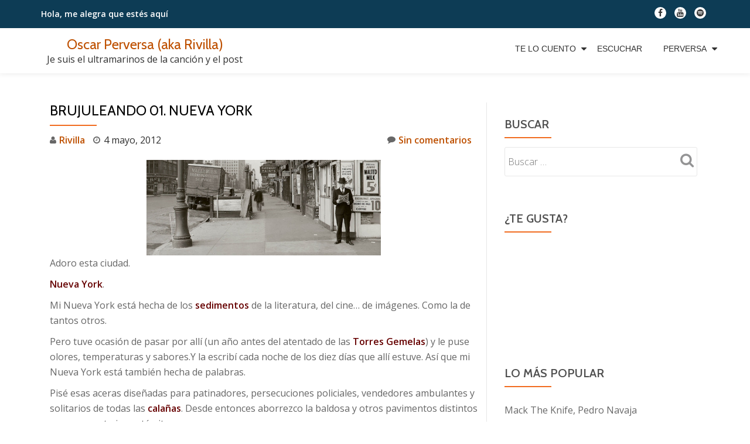

--- FILE ---
content_type: text/html; charset=UTF-8
request_url: http://oscarperversa.com/brujuleando-01-nueva-york/
body_size: 12761
content:
<!DOCTYPE html>
<html lang="es" class="no-js">
<head>
	<meta charset="UTF-8">
	<meta name="viewport" content="width=device-width, initial-scale=1">
	<link rel="profile" href="http://gmpg.org/xfn/11">
	<link rel="pingback" href="http://oscarperversa.com/xmlrpc.php">
	<meta name='robots' content='index, follow, max-image-preview:large, max-snippet:-1, max-video-preview:-1' />

	<!-- This site is optimized with the Yoast SEO plugin v21.9.1 - https://yoast.com/wordpress/plugins/seo/ -->
	<title>Brujuleando 01. Nueva York - Oscar Perversa (aka Rivilla)</title>
	<link rel="canonical" href="https://oscarperversa.com/brujuleando-01-nueva-york/" />
	<meta property="og:locale" content="es_ES" />
	<meta property="og:type" content="article" />
	<meta property="og:title" content="Brujuleando 01. Nueva York - Oscar Perversa (aka Rivilla)" />
	<meta property="og:description" content="Adoro esta ciudad. Nueva York. Mi Nueva York está hecha de los sedimentos de la literatura, del cine&#8230; de imágenes. Como la de tantos otros. Pero tuve ocasión de pasar por allí (un año antes del atentado de las Torres Gemelas) y le puse olores, temperaturas y sabores.Y la escribí cada noche de los diezLeer más sobre Brujuleando 01. Nueva York[...]" />
	<meta property="og:url" content="https://oscarperversa.com/brujuleando-01-nueva-york/" />
	<meta property="og:site_name" content="Oscar Perversa (aka Rivilla)" />
	<meta property="article:published_time" content="2012-05-04T18:31:00+00:00" />
	<meta property="article:modified_time" content="2012-10-25T16:38:16+00:00" />
	<meta property="og:image" content="https://oscarperversa.com/wp-content/uploads/2012/10/Captura+de+pantalla+2012-05-04+a+las+19.45.03.png" />
	<meta property="og:image:width" content="400" />
	<meta property="og:image:height" content="163" />
	<meta property="og:image:type" content="image/png" />
	<meta name="author" content="Rivilla" />
	<meta name="twitter:card" content="summary_large_image" />
	<meta name="twitter:label1" content="Escrito por" />
	<meta name="twitter:data1" content="Rivilla" />
	<meta name="twitter:label2" content="Tiempo de lectura" />
	<meta name="twitter:data2" content="1 minuto" />
	<script type="application/ld+json" class="yoast-schema-graph">{"@context":"https://schema.org","@graph":[{"@type":"WebPage","@id":"https://oscarperversa.com/brujuleando-01-nueva-york/","url":"https://oscarperversa.com/brujuleando-01-nueva-york/","name":"Brujuleando 01. Nueva York - Oscar Perversa (aka Rivilla)","isPartOf":{"@id":"http://oscarperversa.com/#website"},"primaryImageOfPage":{"@id":"https://oscarperversa.com/brujuleando-01-nueva-york/#primaryimage"},"image":{"@id":"https://oscarperversa.com/brujuleando-01-nueva-york/#primaryimage"},"thumbnailUrl":"http://oscarperversa.com/wp-content/uploads/2012/10/Captura+de+pantalla+2012-05-04+a+las+19.45.03.png","datePublished":"2012-05-04T18:31:00+00:00","dateModified":"2012-10-25T16:38:16+00:00","author":{"@id":"http://oscarperversa.com/#/schema/person/8afae342dfe57187fd9775e60f9a4d05"},"breadcrumb":{"@id":"https://oscarperversa.com/brujuleando-01-nueva-york/#breadcrumb"},"inLanguage":"es","potentialAction":[{"@type":"ReadAction","target":["https://oscarperversa.com/brujuleando-01-nueva-york/"]}]},{"@type":"ImageObject","inLanguage":"es","@id":"https://oscarperversa.com/brujuleando-01-nueva-york/#primaryimage","url":"http://oscarperversa.com/wp-content/uploads/2012/10/Captura+de+pantalla+2012-05-04+a+las+19.45.03.png","contentUrl":"http://oscarperversa.com/wp-content/uploads/2012/10/Captura+de+pantalla+2012-05-04+a+las+19.45.03.png","width":"400","height":"163"},{"@type":"BreadcrumbList","@id":"https://oscarperversa.com/brujuleando-01-nueva-york/#breadcrumb","itemListElement":[{"@type":"ListItem","position":1,"name":"Portada","item":"http://oscarperversa.com/"},{"@type":"ListItem","position":2,"name":"Te Lo Cuento","item":"http://oscarperversa.com/telo-cuento/"},{"@type":"ListItem","position":3,"name":"Brujuleando 01. Nueva York"}]},{"@type":"WebSite","@id":"http://oscarperversa.com/#website","url":"http://oscarperversa.com/","name":"Oscar Perversa (aka Rivilla)","description":"Je suis el ultramarinos de la canción y el post","potentialAction":[{"@type":"SearchAction","target":{"@type":"EntryPoint","urlTemplate":"http://oscarperversa.com/?s={search_term_string}"},"query-input":"required name=search_term_string"}],"inLanguage":"es"},{"@type":"Person","@id":"http://oscarperversa.com/#/schema/person/8afae342dfe57187fd9775e60f9a4d05","name":"Rivilla","sameAs":["http://oscarperversa.com"],"url":"http://oscarperversa.com/author/oscar-perversa/"}]}</script>
	<!-- / Yoast SEO plugin. -->


<link rel='dns-prefetch' href='//fonts.googleapis.com' />
<link rel="alternate" type="application/rss+xml" title="Oscar Perversa (aka Rivilla) &raquo; Feed" href="http://oscarperversa.com/feed/" />
<link rel="alternate" type="application/rss+xml" title="Oscar Perversa (aka Rivilla) &raquo; Feed de los comentarios" href="http://oscarperversa.com/comments/feed/" />
<link rel="alternate" type="application/rss+xml" title="Oscar Perversa (aka Rivilla) &raquo; Comentario Brujuleando 01. Nueva York del feed" href="http://oscarperversa.com/brujuleando-01-nueva-york/feed/" />
		<!-- This site uses the Google Analytics by MonsterInsights plugin v9.9.0 - Using Analytics tracking - https://www.monsterinsights.com/ -->
		<!-- Nota: MonsterInsights no está actualmente configurado en este sitio. El dueño del sitio necesita identificarse usando su cuenta de Google Analytics en el panel de ajustes de MonsterInsights. -->
					<!-- No tracking code set -->
				<!-- / Google Analytics by MonsterInsights -->
		<script type="text/javascript">
/* <![CDATA[ */
window._wpemojiSettings = {"baseUrl":"https:\/\/s.w.org\/images\/core\/emoji\/15.0.3\/72x72\/","ext":".png","svgUrl":"https:\/\/s.w.org\/images\/core\/emoji\/15.0.3\/svg\/","svgExt":".svg","source":{"concatemoji":"http:\/\/oscarperversa.com\/wp-includes\/js\/wp-emoji-release.min.js?ver=6.6.4"}};
/*! This file is auto-generated */
!function(i,n){var o,s,e;function c(e){try{var t={supportTests:e,timestamp:(new Date).valueOf()};sessionStorage.setItem(o,JSON.stringify(t))}catch(e){}}function p(e,t,n){e.clearRect(0,0,e.canvas.width,e.canvas.height),e.fillText(t,0,0);var t=new Uint32Array(e.getImageData(0,0,e.canvas.width,e.canvas.height).data),r=(e.clearRect(0,0,e.canvas.width,e.canvas.height),e.fillText(n,0,0),new Uint32Array(e.getImageData(0,0,e.canvas.width,e.canvas.height).data));return t.every(function(e,t){return e===r[t]})}function u(e,t,n){switch(t){case"flag":return n(e,"\ud83c\udff3\ufe0f\u200d\u26a7\ufe0f","\ud83c\udff3\ufe0f\u200b\u26a7\ufe0f")?!1:!n(e,"\ud83c\uddfa\ud83c\uddf3","\ud83c\uddfa\u200b\ud83c\uddf3")&&!n(e,"\ud83c\udff4\udb40\udc67\udb40\udc62\udb40\udc65\udb40\udc6e\udb40\udc67\udb40\udc7f","\ud83c\udff4\u200b\udb40\udc67\u200b\udb40\udc62\u200b\udb40\udc65\u200b\udb40\udc6e\u200b\udb40\udc67\u200b\udb40\udc7f");case"emoji":return!n(e,"\ud83d\udc26\u200d\u2b1b","\ud83d\udc26\u200b\u2b1b")}return!1}function f(e,t,n){var r="undefined"!=typeof WorkerGlobalScope&&self instanceof WorkerGlobalScope?new OffscreenCanvas(300,150):i.createElement("canvas"),a=r.getContext("2d",{willReadFrequently:!0}),o=(a.textBaseline="top",a.font="600 32px Arial",{});return e.forEach(function(e){o[e]=t(a,e,n)}),o}function t(e){var t=i.createElement("script");t.src=e,t.defer=!0,i.head.appendChild(t)}"undefined"!=typeof Promise&&(o="wpEmojiSettingsSupports",s=["flag","emoji"],n.supports={everything:!0,everythingExceptFlag:!0},e=new Promise(function(e){i.addEventListener("DOMContentLoaded",e,{once:!0})}),new Promise(function(t){var n=function(){try{var e=JSON.parse(sessionStorage.getItem(o));if("object"==typeof e&&"number"==typeof e.timestamp&&(new Date).valueOf()<e.timestamp+604800&&"object"==typeof e.supportTests)return e.supportTests}catch(e){}return null}();if(!n){if("undefined"!=typeof Worker&&"undefined"!=typeof OffscreenCanvas&&"undefined"!=typeof URL&&URL.createObjectURL&&"undefined"!=typeof Blob)try{var e="postMessage("+f.toString()+"("+[JSON.stringify(s),u.toString(),p.toString()].join(",")+"));",r=new Blob([e],{type:"text/javascript"}),a=new Worker(URL.createObjectURL(r),{name:"wpTestEmojiSupports"});return void(a.onmessage=function(e){c(n=e.data),a.terminate(),t(n)})}catch(e){}c(n=f(s,u,p))}t(n)}).then(function(e){for(var t in e)n.supports[t]=e[t],n.supports.everything=n.supports.everything&&n.supports[t],"flag"!==t&&(n.supports.everythingExceptFlag=n.supports.everythingExceptFlag&&n.supports[t]);n.supports.everythingExceptFlag=n.supports.everythingExceptFlag&&!n.supports.flag,n.DOMReady=!1,n.readyCallback=function(){n.DOMReady=!0}}).then(function(){return e}).then(function(){var e;n.supports.everything||(n.readyCallback(),(e=n.source||{}).concatemoji?t(e.concatemoji):e.wpemoji&&e.twemoji&&(t(e.twemoji),t(e.wpemoji)))}))}((window,document),window._wpemojiSettings);
/* ]]> */
</script>
<link rel='stylesheet' id='simplyInstagram-css' href='http://oscarperversa.com/wp-content/plugins/simply-instagram/css/simply-instagram.css?ver=3' type='text/css' media='all' />
<link rel='stylesheet' id='prettyPhoto-css' href='http://oscarperversa.com/wp-content/plugins/simply-instagram/css/simply-instagram-prettyPhoto.css?ver=3.1.6' type='text/css' media='all' />
<link rel='stylesheet' id='tooltipster-css' href='http://oscarperversa.com/wp-content/plugins/simply-instagram/css/tooltipster.css?ver=3.0.0' type='text/css' media='all' />
<style id='wp-emoji-styles-inline-css' type='text/css'>

	img.wp-smiley, img.emoji {
		display: inline !important;
		border: none !important;
		box-shadow: none !important;
		height: 1em !important;
		width: 1em !important;
		margin: 0 0.07em !important;
		vertical-align: -0.1em !important;
		background: none !important;
		padding: 0 !important;
	}
</style>
<link rel='stylesheet' id='wp-block-library-css' href='http://oscarperversa.com/wp-includes/css/dist/block-library/style.min.css?ver=6.6.4' type='text/css' media='all' />
<style id='classic-theme-styles-inline-css' type='text/css'>
/*! This file is auto-generated */
.wp-block-button__link{color:#fff;background-color:#32373c;border-radius:9999px;box-shadow:none;text-decoration:none;padding:calc(.667em + 2px) calc(1.333em + 2px);font-size:1.125em}.wp-block-file__button{background:#32373c;color:#fff;text-decoration:none}
</style>
<style id='global-styles-inline-css' type='text/css'>
:root{--wp--preset--aspect-ratio--square: 1;--wp--preset--aspect-ratio--4-3: 4/3;--wp--preset--aspect-ratio--3-4: 3/4;--wp--preset--aspect-ratio--3-2: 3/2;--wp--preset--aspect-ratio--2-3: 2/3;--wp--preset--aspect-ratio--16-9: 16/9;--wp--preset--aspect-ratio--9-16: 9/16;--wp--preset--color--black: #000000;--wp--preset--color--cyan-bluish-gray: #abb8c3;--wp--preset--color--white: #ffffff;--wp--preset--color--pale-pink: #f78da7;--wp--preset--color--vivid-red: #cf2e2e;--wp--preset--color--luminous-vivid-orange: #ff6900;--wp--preset--color--luminous-vivid-amber: #fcb900;--wp--preset--color--light-green-cyan: #7bdcb5;--wp--preset--color--vivid-green-cyan: #00d084;--wp--preset--color--pale-cyan-blue: #8ed1fc;--wp--preset--color--vivid-cyan-blue: #0693e3;--wp--preset--color--vivid-purple: #9b51e0;--wp--preset--gradient--vivid-cyan-blue-to-vivid-purple: linear-gradient(135deg,rgba(6,147,227,1) 0%,rgb(155,81,224) 100%);--wp--preset--gradient--light-green-cyan-to-vivid-green-cyan: linear-gradient(135deg,rgb(122,220,180) 0%,rgb(0,208,130) 100%);--wp--preset--gradient--luminous-vivid-amber-to-luminous-vivid-orange: linear-gradient(135deg,rgba(252,185,0,1) 0%,rgba(255,105,0,1) 100%);--wp--preset--gradient--luminous-vivid-orange-to-vivid-red: linear-gradient(135deg,rgba(255,105,0,1) 0%,rgb(207,46,46) 100%);--wp--preset--gradient--very-light-gray-to-cyan-bluish-gray: linear-gradient(135deg,rgb(238,238,238) 0%,rgb(169,184,195) 100%);--wp--preset--gradient--cool-to-warm-spectrum: linear-gradient(135deg,rgb(74,234,220) 0%,rgb(151,120,209) 20%,rgb(207,42,186) 40%,rgb(238,44,130) 60%,rgb(251,105,98) 80%,rgb(254,248,76) 100%);--wp--preset--gradient--blush-light-purple: linear-gradient(135deg,rgb(255,206,236) 0%,rgb(152,150,240) 100%);--wp--preset--gradient--blush-bordeaux: linear-gradient(135deg,rgb(254,205,165) 0%,rgb(254,45,45) 50%,rgb(107,0,62) 100%);--wp--preset--gradient--luminous-dusk: linear-gradient(135deg,rgb(255,203,112) 0%,rgb(199,81,192) 50%,rgb(65,88,208) 100%);--wp--preset--gradient--pale-ocean: linear-gradient(135deg,rgb(255,245,203) 0%,rgb(182,227,212) 50%,rgb(51,167,181) 100%);--wp--preset--gradient--electric-grass: linear-gradient(135deg,rgb(202,248,128) 0%,rgb(113,206,126) 100%);--wp--preset--gradient--midnight: linear-gradient(135deg,rgb(2,3,129) 0%,rgb(40,116,252) 100%);--wp--preset--font-size--small: 13px;--wp--preset--font-size--medium: 20px;--wp--preset--font-size--large: 36px;--wp--preset--font-size--x-large: 42px;--wp--preset--spacing--20: 0.44rem;--wp--preset--spacing--30: 0.67rem;--wp--preset--spacing--40: 1rem;--wp--preset--spacing--50: 1.5rem;--wp--preset--spacing--60: 2.25rem;--wp--preset--spacing--70: 3.38rem;--wp--preset--spacing--80: 5.06rem;--wp--preset--shadow--natural: 6px 6px 9px rgba(0, 0, 0, 0.2);--wp--preset--shadow--deep: 12px 12px 50px rgba(0, 0, 0, 0.4);--wp--preset--shadow--sharp: 6px 6px 0px rgba(0, 0, 0, 0.2);--wp--preset--shadow--outlined: 6px 6px 0px -3px rgba(255, 255, 255, 1), 6px 6px rgba(0, 0, 0, 1);--wp--preset--shadow--crisp: 6px 6px 0px rgba(0, 0, 0, 1);}:where(.is-layout-flex){gap: 0.5em;}:where(.is-layout-grid){gap: 0.5em;}body .is-layout-flex{display: flex;}.is-layout-flex{flex-wrap: wrap;align-items: center;}.is-layout-flex > :is(*, div){margin: 0;}body .is-layout-grid{display: grid;}.is-layout-grid > :is(*, div){margin: 0;}:where(.wp-block-columns.is-layout-flex){gap: 2em;}:where(.wp-block-columns.is-layout-grid){gap: 2em;}:where(.wp-block-post-template.is-layout-flex){gap: 1.25em;}:where(.wp-block-post-template.is-layout-grid){gap: 1.25em;}.has-black-color{color: var(--wp--preset--color--black) !important;}.has-cyan-bluish-gray-color{color: var(--wp--preset--color--cyan-bluish-gray) !important;}.has-white-color{color: var(--wp--preset--color--white) !important;}.has-pale-pink-color{color: var(--wp--preset--color--pale-pink) !important;}.has-vivid-red-color{color: var(--wp--preset--color--vivid-red) !important;}.has-luminous-vivid-orange-color{color: var(--wp--preset--color--luminous-vivid-orange) !important;}.has-luminous-vivid-amber-color{color: var(--wp--preset--color--luminous-vivid-amber) !important;}.has-light-green-cyan-color{color: var(--wp--preset--color--light-green-cyan) !important;}.has-vivid-green-cyan-color{color: var(--wp--preset--color--vivid-green-cyan) !important;}.has-pale-cyan-blue-color{color: var(--wp--preset--color--pale-cyan-blue) !important;}.has-vivid-cyan-blue-color{color: var(--wp--preset--color--vivid-cyan-blue) !important;}.has-vivid-purple-color{color: var(--wp--preset--color--vivid-purple) !important;}.has-black-background-color{background-color: var(--wp--preset--color--black) !important;}.has-cyan-bluish-gray-background-color{background-color: var(--wp--preset--color--cyan-bluish-gray) !important;}.has-white-background-color{background-color: var(--wp--preset--color--white) !important;}.has-pale-pink-background-color{background-color: var(--wp--preset--color--pale-pink) !important;}.has-vivid-red-background-color{background-color: var(--wp--preset--color--vivid-red) !important;}.has-luminous-vivid-orange-background-color{background-color: var(--wp--preset--color--luminous-vivid-orange) !important;}.has-luminous-vivid-amber-background-color{background-color: var(--wp--preset--color--luminous-vivid-amber) !important;}.has-light-green-cyan-background-color{background-color: var(--wp--preset--color--light-green-cyan) !important;}.has-vivid-green-cyan-background-color{background-color: var(--wp--preset--color--vivid-green-cyan) !important;}.has-pale-cyan-blue-background-color{background-color: var(--wp--preset--color--pale-cyan-blue) !important;}.has-vivid-cyan-blue-background-color{background-color: var(--wp--preset--color--vivid-cyan-blue) !important;}.has-vivid-purple-background-color{background-color: var(--wp--preset--color--vivid-purple) !important;}.has-black-border-color{border-color: var(--wp--preset--color--black) !important;}.has-cyan-bluish-gray-border-color{border-color: var(--wp--preset--color--cyan-bluish-gray) !important;}.has-white-border-color{border-color: var(--wp--preset--color--white) !important;}.has-pale-pink-border-color{border-color: var(--wp--preset--color--pale-pink) !important;}.has-vivid-red-border-color{border-color: var(--wp--preset--color--vivid-red) !important;}.has-luminous-vivid-orange-border-color{border-color: var(--wp--preset--color--luminous-vivid-orange) !important;}.has-luminous-vivid-amber-border-color{border-color: var(--wp--preset--color--luminous-vivid-amber) !important;}.has-light-green-cyan-border-color{border-color: var(--wp--preset--color--light-green-cyan) !important;}.has-vivid-green-cyan-border-color{border-color: var(--wp--preset--color--vivid-green-cyan) !important;}.has-pale-cyan-blue-border-color{border-color: var(--wp--preset--color--pale-cyan-blue) !important;}.has-vivid-cyan-blue-border-color{border-color: var(--wp--preset--color--vivid-cyan-blue) !important;}.has-vivid-purple-border-color{border-color: var(--wp--preset--color--vivid-purple) !important;}.has-vivid-cyan-blue-to-vivid-purple-gradient-background{background: var(--wp--preset--gradient--vivid-cyan-blue-to-vivid-purple) !important;}.has-light-green-cyan-to-vivid-green-cyan-gradient-background{background: var(--wp--preset--gradient--light-green-cyan-to-vivid-green-cyan) !important;}.has-luminous-vivid-amber-to-luminous-vivid-orange-gradient-background{background: var(--wp--preset--gradient--luminous-vivid-amber-to-luminous-vivid-orange) !important;}.has-luminous-vivid-orange-to-vivid-red-gradient-background{background: var(--wp--preset--gradient--luminous-vivid-orange-to-vivid-red) !important;}.has-very-light-gray-to-cyan-bluish-gray-gradient-background{background: var(--wp--preset--gradient--very-light-gray-to-cyan-bluish-gray) !important;}.has-cool-to-warm-spectrum-gradient-background{background: var(--wp--preset--gradient--cool-to-warm-spectrum) !important;}.has-blush-light-purple-gradient-background{background: var(--wp--preset--gradient--blush-light-purple) !important;}.has-blush-bordeaux-gradient-background{background: var(--wp--preset--gradient--blush-bordeaux) !important;}.has-luminous-dusk-gradient-background{background: var(--wp--preset--gradient--luminous-dusk) !important;}.has-pale-ocean-gradient-background{background: var(--wp--preset--gradient--pale-ocean) !important;}.has-electric-grass-gradient-background{background: var(--wp--preset--gradient--electric-grass) !important;}.has-midnight-gradient-background{background: var(--wp--preset--gradient--midnight) !important;}.has-small-font-size{font-size: var(--wp--preset--font-size--small) !important;}.has-medium-font-size{font-size: var(--wp--preset--font-size--medium) !important;}.has-large-font-size{font-size: var(--wp--preset--font-size--large) !important;}.has-x-large-font-size{font-size: var(--wp--preset--font-size--x-large) !important;}
:where(.wp-block-post-template.is-layout-flex){gap: 1.25em;}:where(.wp-block-post-template.is-layout-grid){gap: 1.25em;}
:where(.wp-block-columns.is-layout-flex){gap: 2em;}:where(.wp-block-columns.is-layout-grid){gap: 2em;}
:root :where(.wp-block-pullquote){font-size: 1.5em;line-height: 1.6;}
</style>
<link rel='stylesheet' id='rpt_front_style-css' href='http://oscarperversa.com/wp-content/plugins/related-posts-thumbnails/assets/css/front.css?ver=1.9.0' type='text/css' media='all' />
<link rel='stylesheet' id='llorix-one-lite-font-css' href='//fonts.googleapis.com/css?family=Cabin%3A400%2C600%7COpen+Sans%3A400%2C300%2C600&#038;ver=6.6.4' type='text/css' media='all' />
<link rel='stylesheet' id='llorix-one-lite-fontawesome-css' href='http://oscarperversa.com/wp-content/themes/llorix-one-lite/css/font-awesome.min.css?ver=4.4.0' type='text/css' media='all' />
<link rel='stylesheet' id='llorix-one-lite-bootstrap-style-css' href='http://oscarperversa.com/wp-content/themes/llorix-one-lite/css/bootstrap.min.css?ver=3.3.1' type='text/css' media='all' />
<link rel='stylesheet' id='llorix-one-lite-style-css' href='http://oscarperversa.com/wp-content/themes/llorix-one-lite/style.css?ver=1.0.0' type='text/css' media='all' />
<style id='llorix-one-lite-style-inline-css' type='text/css'>
.overlay-layer-wrap{ background:rgba(13,60,85,0.5);}.archive-top .section-overlay-layer{ background:rgba(13,60,85,0.01);}
</style>
<script type="text/javascript" src="http://oscarperversa.com/wp-includes/js/jquery/jquery.min.js?ver=3.7.1" id="jquery-core-js"></script>
<script type="text/javascript" src="http://oscarperversa.com/wp-includes/js/jquery/jquery-migrate.min.js?ver=3.4.1" id="jquery-migrate-js"></script>
<script type="text/javascript" src="http://oscarperversa.com/wp-content/plugins/simply-instagram/js/jquery.tooltipster.min.js?ver=3.0.0" id="jquery.tools.min-3.3.0.js-js"></script>
<script type="text/javascript" src="http://oscarperversa.com/wp-content/plugins/simply-instagram/js/simply-instagram-jquery.prettyPhoto.js?ver=3.1.6" id="jquery.prettyPhoto-js"></script>
<script type="text/javascript" src="http://oscarperversa.com/wp-includes/js/jquery/ui/core.min.js?ver=1.13.3" id="jquery-ui-core-js"></script>
<script type="text/javascript" src="http://oscarperversa.com/wp-includes/js/jquery/ui/mouse.min.js?ver=1.13.3" id="jquery-ui-mouse-js"></script>
<script type="text/javascript" src="http://oscarperversa.com/wp-includes/js/jquery/ui/resizable.min.js?ver=1.13.3" id="jquery-ui-resizable-js"></script>
<script type="text/javascript" src="http://oscarperversa.com/wp-includes/js/jquery/ui/draggable.min.js?ver=1.13.3" id="jquery-ui-draggable-js"></script>
<script type="text/javascript" src="http://oscarperversa.com/wp-includes/js/jquery/ui/controlgroup.min.js?ver=1.13.3" id="jquery-ui-controlgroup-js"></script>
<script type="text/javascript" src="http://oscarperversa.com/wp-includes/js/jquery/ui/checkboxradio.min.js?ver=1.13.3" id="jquery-ui-checkboxradio-js"></script>
<script type="text/javascript" src="http://oscarperversa.com/wp-includes/js/jquery/ui/button.min.js?ver=1.13.3" id="jquery-ui-button-js"></script>
<script type="text/javascript" src="http://oscarperversa.com/wp-includes/js/jquery/ui/dialog.min.js?ver=1.13.3" id="jquery-ui-dialog-js"></script>
<script type="text/javascript" id="social_connect-js-extra">
/* <![CDATA[ */
var social_connect_data = {"wordpress_enabled":"1"};
/* ]]> */
</script>
<script type="text/javascript" src="http://oscarperversa.com/wp-content/plugins/social-connect/media/js/connect.js?ver=6.6.4" id="social_connect-js"></script>
<link rel="https://api.w.org/" href="http://oscarperversa.com/wp-json/" /><link rel="alternate" title="JSON" type="application/json" href="http://oscarperversa.com/wp-json/wp/v2/posts/96" /><link rel="EditURI" type="application/rsd+xml" title="RSD" href="http://oscarperversa.com/xmlrpc.php?rsd" />
<meta name="generator" content="WordPress 6.6.4" />
<link rel='shortlink' href='http://oscarperversa.com/?p=96' />
<link rel="alternate" title="oEmbed (JSON)" type="application/json+oembed" href="http://oscarperversa.com/wp-json/oembed/1.0/embed?url=http%3A%2F%2Foscarperversa.com%2Fbrujuleando-01-nueva-york%2F" />
<link rel="alternate" title="oEmbed (XML)" type="text/xml+oembed" href="http://oscarperversa.com/wp-json/oembed/1.0/embed?url=http%3A%2F%2Foscarperversa.com%2Fbrujuleando-01-nueva-york%2F&#038;format=xml" />
<link rel='stylesheet' id='social_connect-css' href='http://oscarperversa.com/wp-content/plugins/social-connect/media/css/style.css?ver=6.6.4' type='text/css' media='all' />
<link rel='stylesheet' id='dashicons-css' href='http://oscarperversa.com/wp-includes/css/dashicons.min.css?ver=6.6.4' type='text/css' media='all' />
<link rel='stylesheet' id='wp-jquery-ui-dialog-css' href='http://oscarperversa.com/wp-includes/css/jquery-ui-dialog.min.css?ver=6.6.4' type='text/css' media='all' />
			<style>
			#related_posts_thumbnails li{
				border-right: 1px solid #DDDDDD;
				background-color: #FFFFFF			}
			#related_posts_thumbnails li:hover{
				background-color: #EEEEEF;
			}
			.relpost_content{
				font-size:	12px;
				color: 		#333333;
			}
			.relpost-block-single{
				background-color: #FFFFFF;
				border-right: 1px solid  #DDDDDD;
				border-left: 1px solid  #DDDDDD;
				margin-right: -1px;
			}
			.relpost-block-single:hover{
				background-color: #EEEEEF;
			}
		</style>

			<meta http-equiv="X-UA-Compatible" content="IE=8" />
		
		<!-- BEGIN SimplyInstagram IE -->
		<!-- [if IE 9]>
		<style type="text/css">		
		.comment-profile{margin:2px;width:45px;float:left}
		.comment-profile img{vertical-align:top}
		.comment-holder{top:0;width:200px;float:left!important}
		.comments-holder{width:210px;float:left}
		</style>
		<![endif]-->
		<!-- END SimplyInstagram IE -->
		
		<!--[if lt IE 9]>
<script src="http://oscarperversa.com/wp-content/themes/llorix-one-lite/js/html5shiv.min.js"></script>
<![endif]-->
<link rel="icon" href="http://oscarperversa.com/wp-content/uploads/2015/10/cropped-P1030399-32x32.jpg" sizes="32x32" />
<link rel="icon" href="http://oscarperversa.com/wp-content/uploads/2015/10/cropped-P1030399-192x192.jpg" sizes="192x192" />
<link rel="apple-touch-icon" href="http://oscarperversa.com/wp-content/uploads/2015/10/cropped-P1030399-180x180.jpg" />
<meta name="msapplication-TileImage" content="http://oscarperversa.com/wp-content/uploads/2015/10/cropped-P1030399-270x270.jpg" />
<style id="wpforms-css-vars-root">
				:root {
					--wpforms-field-border-radius: 3px;
--wpforms-field-background-color: #ffffff;
--wpforms-field-border-color: rgba( 0, 0, 0, 0.25 );
--wpforms-field-text-color: rgba( 0, 0, 0, 0.7 );
--wpforms-label-color: rgba( 0, 0, 0, 0.85 );
--wpforms-label-sublabel-color: rgba( 0, 0, 0, 0.55 );
--wpforms-label-error-color: #d63637;
--wpforms-button-border-radius: 3px;
--wpforms-button-background-color: #066aab;
--wpforms-button-text-color: #ffffff;
--wpforms-field-size-input-height: 43px;
--wpforms-field-size-input-spacing: 15px;
--wpforms-field-size-font-size: 16px;
--wpforms-field-size-line-height: 19px;
--wpforms-field-size-padding-h: 14px;
--wpforms-field-size-checkbox-size: 16px;
--wpforms-field-size-sublabel-spacing: 5px;
--wpforms-field-size-icon-size: 1;
--wpforms-label-size-font-size: 16px;
--wpforms-label-size-line-height: 19px;
--wpforms-label-size-sublabel-font-size: 14px;
--wpforms-label-size-sublabel-line-height: 17px;
--wpforms-button-size-font-size: 17px;
--wpforms-button-size-height: 41px;
--wpforms-button-size-padding-h: 15px;
--wpforms-button-size-margin-top: 10px;

				}
			</style></head>

<body itemscope itemtype="http://schema.org/WebPage" class="post-template-default single single-post postid-96 single-format-standard group-blog" dir="ltr"><a class="skip-link screen-reader-text" href="#content">Saltar contenido</a>
<!-- =========================
	PRE LOADER
============================== -->


<!-- =========================
	SECTION: HOME / HEADER
============================== -->
<!--header-->

<header itemscope itemtype="http://schema.org/WPHeader" id="masthead" role="banner" data-stellar-background-ratio="0.5" class="header header-style-one site-header">

	<!-- COLOR OVER IMAGE -->
		<div class="overlay-layer-nav 
	sticky-navigation-open">

		<!-- STICKY NAVIGATION -->
		<div class="navbar navbar-inverse bs-docs-nav navbar-fixed-top sticky-navigation appear-on-scroll">
							<div class="very-top-header" id="very-top-header">
					<div class="container">
						<div class="very-top-left">Hola, me alegra<span> que estés aquí</span></div>						<div class="very-top-right">
									<ul class="social-icons">
								<li>
						<a href="https://www.facebook.com/RivillaO/">
							<span class="screen-reader-text">fa-facebook</span>
							<i class="fa fa-facebook transparent-text-dark" aria-hidden="true"></i>						</a>
					</li>
										<li>
						<a href="https://www.youtube.com/playlist?list=PLD4CE8B1653E90EBA">
							<span class="screen-reader-text">fa-youtube</span>
							<i class="fa fa-youtube transparent-text-dark" aria-hidden="true"></i>						</a>
					</li>
										<li>
						<a href="https://open.spotify.com/artist/0TFkrxBSvf4Ug1v9wPpcAo">
							<span class="screen-reader-text">fa-spotify</span>
							<i class="fa fa-spotify transparent-text-dark" aria-hidden="true"></i>						</a>
					</li>
							</ul>
								</div>
					</div>
				</div>
				
			<!-- CONTAINER -->
			<div class="container">

				<div class="navbar-header">

					<!-- LOGO -->

					<button title='Mostrar/Ocultar menú' aria-controls='menu-main-menu' aria-expanded='false' type="button" class="navbar-toggle menu-toggle" id="menu-toggle" data-toggle="collapse" data-target="#menu-primary">
						<span class="screen-reader-text">Cambiar navegación</span>
						<span class="icon-bar"></span>
						<span class="icon-bar"></span>
						<span class="icon-bar"></span>
					</button>

					<div class="header-logo-wrap text-header"><h1 itemprop="headline" id="site-title" class="site-title"><a href="http://oscarperversa.com/" title="Oscar Perversa (aka Rivilla)" rel="home">Oscar Perversa (aka Rivilla)</a></h1><p itemprop="description" id="site-description" class="site-description">Je suis el ultramarinos de la canción y el post</p></div>
				</div>

				<!-- MENU -->
				<div itemscope itemtype="http://schema.org/SiteNavigationElement" aria-label="Menú Primario" id="menu-primary" class="navbar-collapse collapse">
					<!-- LOGO ON STICKY NAV BAR -->
					<div id="site-header-menu" class="site-header-menu">
						<nav id="site-navigation" class="main-navigation" role="navigation">
							<div class="menu-personal-container"><ul id="menu-personal" class="primary-menu small-text"><li id="menu-item-1820" class="menu-item menu-item-type-post_type menu-item-object-page current_page_parent menu-item-has-children menu-item-1820"><a href="http://oscarperversa.com/telo-cuento/">Te Lo Cuento</a>
<ul class="sub-menu">
	<li id="menu-item-5784" class="menu-item menu-item-type-post_type menu-item-object-page menu-item-5784"><a href="http://oscarperversa.com/videos/">Vídeos</a></li>
	<li id="menu-item-5038" class="menu-item menu-item-type-taxonomy menu-item-object-category current-post-ancestor current-menu-parent current-post-parent menu-item-has-children menu-item-5038"><a href="http://oscarperversa.com/category/ironias/">Ironías, el blog</a>
	<ul class="sub-menu">
		<li id="menu-item-6930" class="menu-item menu-item-type-post_type menu-item-object-page menu-item-6930"><a href="http://oscarperversa.com/a7manos/">a7manos</a></li>
	</ul>
</li>
</ul>
</li>
<li id="menu-item-1821" class="menu-item menu-item-type-post_type menu-item-object-page menu-item-1821"><a href="http://oscarperversa.com/telo-regalo/">Escuchar</a></li>
<li id="menu-item-6698" class="menu-item menu-item-type-post_type menu-item-object-page menu-item-has-children menu-item-6698"><a href="http://oscarperversa.com/perversa/">Perversa</a>
<ul class="sub-menu">
	<li id="menu-item-6699" class="menu-item menu-item-type-post_type menu-item-object-page menu-item-6699"><a href="http://oscarperversa.com/telo-canto/discos/cuatro-noches-en-el-retiro/">Cuatro Noches en El Retiro</a></li>
	<li id="menu-item-2147" class="menu-item menu-item-type-post_type menu-item-object-page menu-item-2147"><a href="http://oscarperversa.com/telo-canto/discos/26-2/">Sueño con Lenguas</a></li>
	<li id="menu-item-2148" class="menu-item menu-item-type-post_type menu-item-object-page menu-item-2148"><a href="http://oscarperversa.com/telo-canto/discos/el-tonto-que-te-mira/">El Tonto que te Mira</a></li>
	<li id="menu-item-2149" class="menu-item menu-item-type-post_type menu-item-object-page menu-item-2149"><a href="http://oscarperversa.com/telo-canto/discos/1537-2/">Ironías de la Vida</a></li>
	<li id="menu-item-2144" class="menu-item menu-item-type-post_type menu-item-object-page menu-item-2144"><a href="http://oscarperversa.com/telo-canto/discos/perversa-1992/">Perversa 1992</a></li>
</ul>
</li>
</ul></div>						</nav>
					</div>
				</div>


			</div>
			<!-- /END CONTAINER -->
		</div>
		<!-- /END STICKY NAVIGATION -->

	</div>
	<!-- /END COLOR OVER IMAGE -->
</header>
<!-- /END HOME / HEADER  -->

<div class="content-wrap">
	<div class="container">

		<div id="primary" class="content-area 
		col-md-8">
			<main itemscope itemtype="http://schema.org/WebPageElement" itemprop="mainContentOfPage" id="main" class="site-main" role="main">

			
<article id="post-96" class="content-single-page post-96 post type-post status-publish format-standard has-post-thumbnail hentry category-ironias category-postales">
	<header class="entry-header single-header">
		<h1 itemprop="headline" class="entry-title single-title">Brujuleando 01. Nueva York</h1>		<div class="colored-line-left"></div>
		<div class="clearfix"></div>

		<div class="entry-meta single-entry-meta">
			<span class="author-link" itemprop="author" itemscope="" itemtype="http://schema.org/Person">
				<span itemprop="name" class="post-author author vcard">
					<i class="fa fa-user" aria-hidden="true"></i>
					<a href="http://oscarperversa.com/author/oscar-perversa/" itemprop="url" rel="author">Rivilla</a>
				</span>
			</span>
						<time class="post-time posted-on published" datetime="2012-05-04T18:31:00+01:00" itemprop="datePublished">
				<i class="fa fa-clock-o" aria-hidden="true"></i>
				4 mayo, 2012			</time>
						<a href="http://oscarperversa.com/brujuleando-01-nueva-york/#respond" class="post-comments">
				<i class="fa fa-comment" aria-hidden="true"></i>
				Sin comentarios			</a>
		</div><!-- .entry-meta -->
	</header><!-- .entry-header -->

	<div itemprop="text" class="entry-content">
		<div style="clear: both; text-align: center;"><a href="http://2.bp.blogspot.com/-jDfDAdVpn1Y/T6QYz1uzBFI/AAAAAAAAHf0/LMqh1Erl-dE/s1600/Captura+de+pantalla+2012-05-04+a+las+19.45.03.png" style="margin-left: 1em; margin-right: 1em;"><img fetchpriority="high" decoding="async" border="0" height="162" src="http://oscarperversa.com/wp-content/uploads/2012/10/Captura+de+pantalla+2012-05-04+a+las+19.45.03.png" width="400" /></a></div>
<p>Adoro esta ciudad.</p>
<p><b style="color: #660000;">Nueva York</b>.</p>
<p>Mi Nueva York está hecha de los <b style="color: #660000;">sedimentos</b> de la literatura, del cine&#8230; de imágenes. Como la de tantos otros.</p>
<p>Pero tuve ocasión de pasar por allí (un año antes del atentado de las <b style="color: #660000;">Torres Gemelas</b>) y le puse olores, temperaturas y sabores.Y la escribí cada noche de los diez días que allí estuve. Así que mi Nueva York está también hecha de palabras. </p>
<p>Pisé esas aceras diseñadas para patinadores, persecuciones policiales, vendedores ambulantes y solitarios de todas las <b style="color: #660000;">calañas</b>. Desde entonces aborrezco la baldosa y otros pavimentos distintos a ese cemento impertérrito.</p>
<p>He encontrado estas <a href="http://a860-nycma.nyc.gov/luna/servlet">fotografías</a>.</p>
<p><b style="color: #660000;">Brujuleando</b>.</p>
<!-- relpost-thumb-wrapper --><div class="relpost-thumb-wrapper"><!-- filter-class --><div class="relpost-thumb-container"><h3>Entradas que te pueden interesar:</h3><div style="clear: both"></div><div style="clear: both"></div><!-- relpost-block-container --><div class="relpost-block-container"><a href="http://oscarperversa.com/bailarina/"class="relpost-block-single" ><div class="relpost-custom-block-single" style="width: 150px; height: 225px;"><div class="relpost-block-single-image" aria-hidden="true" role="img" style="background: transparent url(http://oscarperversa.com/wp-content/uploads/2012/10/pies-580x231@1x-150x150.jpg) no-repeat scroll 0% 0%; width: 150px; height: 150px;"></div><div class="relpost-block-single-text"  style="font-family: Arial;  font-size: 12px;  color: #333333;">Bailarina</div></div></a><a href="http://oscarperversa.com/tu-mismo/"class="relpost-block-single" ><div class="relpost-custom-block-single" style="width: 150px; height: 225px;"><div class="relpost-block-single-image" aria-hidden="true" role="img" style="background: transparent url(http://oscarperversa.com/wp-content/uploads/2017/02/una-terraza-150x150.jpg) no-repeat scroll 0% 0%; width: 150px; height: 150px;"></div><div class="relpost-block-single-text"  style="font-family: Arial;  font-size: 12px;  color: #333333;">Tú mismo</div></div></a><a href="http://oscarperversa.com/postales-desde-mi-casa-04/"class="relpost-block-single" ><div class="relpost-custom-block-single" style="width: 150px; height: 225px;"><div class="relpost-block-single-image" aria-hidden="true" role="img" style="background: transparent url(http://oscarperversa.com/wp-content/uploads/2012/10/IMG_3233-150x150.jpg) no-repeat scroll 0% 0%; width: 150px; height: 150px;"></div><div class="relpost-block-single-text"  style="font-family: Arial;  font-size: 12px;  color: #333333;">Postales desde mi casa 04</div></div></a></div><!-- close relpost-block-container --><div style="clear: both"></div></div><!-- close filter class --></div><!-- close relpost-thumb-wrapper --><div class="tptn_counter" id="tptn_counter_96"><script type="text/javascript" data-cfasync="false" src="http://oscarperversa.com/?top_ten_id=96&view_counter=1&_wpnonce=86a8239c9c"></script></div>			</div><!-- .entry-content -->

	<footer class="entry-footer">
		<span class="cat-links"><i class="fa fa-folder-open" aria-hidden="true"></i>Publicado en <a href="http://oscarperversa.com/category/ironias/" rel="category tag">Ironías de la vida</a>, <a href="http://oscarperversa.com/category/ironias/postales/" rel="category tag">Postales</a></span>	</footer><!-- .entry-footer -->
</article><!-- #post-## -->

	<nav class="navigation post-navigation" aria-label="Entradas">
		<h2 class="screen-reader-text">Navegación de entradas</h2>
		<div class="nav-links"><div class="nav-previous"><a href="http://oscarperversa.com/tenia/" rel="prev">Tenía</a></div><div class="nav-next"><a href="http://oscarperversa.com/si-las-compartes-mejor/" rel="next">Si las compartes, mejor.</a></div></div>
	</nav>
<div id="comments" class="comments-area">
	
	
		<div id="respond" class="comment-respond">
		<h3 id="reply-title" class="comment-reply-title">Deja una respuesta</h3><form action="http://oscarperversa.com/wp-comments-post.php" method="post" id="commentform" class="comment-form" novalidate>	
			<div class="social_connect_ui ">
			<p class="comment-form-social-connect">
							<label>Connect with</label>
						<div class="social_connect_form">
							<a href="javascript:void(0);" title="Facebook" class="social_connect_login_facebook"><img alt="Facebook" src="http://oscarperversa.com/wp-content/plugins/social-connect/media/img/facebook_32.png" /></a>												<a href="javascript:void(0);" title="Google" class="social_connect_login_google"><img alt="Google" src="http://oscarperversa.com/wp-content/plugins/social-connect/media/img/google_32.png" /></a>				<a href="javascript:void(0);" title="Yahoo" class="social_connect_login_yahoo"><img alt="Yahoo" src="http://oscarperversa.com/wp-content/plugins/social-connect/media/img/yahoo_32.png" /></a>				<a href="javascript:void(0);" title="WordPress.com" class="social_connect_login_wordpress"><img alt="WordPress.com" src="http://oscarperversa.com/wp-content/plugins/social-connect/media/img/wordpress_32.png" /></a>						</div></p>
	
						<div id="social_connect_facebook_auth">
				<input type="hidden" name="client_id" value="467666086639605" />
				<input type="hidden" name="redirect_uri" value="http://oscarperversa.com/index.php?social-connect=facebook-callback" />
			</div>
			
			<div id="social_connect_twitter_auth"><input type="hidden" name="redirect_uri" value="http://oscarperversa.com/index.php?social-connect=twitter" /></div>
			<div id="social_connect_google_auth"><input type="hidden" name="redirect_uri" value="http://oscarperversa.com/index.php?social-connect=google" /></div>
			<div id="social_connect_google_plus_auth"><input type="hidden" name="redirect_uri" value="http://oscarperversa.com/index.php?social-connect=google-plus" /></div>
			<div id="social_connect_yahoo_auth"><input type="hidden" name="redirect_uri" value="http://oscarperversa.com/index.php?social-connect=yahoo" /></div>
			<div id="social_connect_wordpress_auth"><input type="hidden" name="redirect_uri" value="http://oscarperversa.com/index.php?social-connect=wordpress" /></div>
		
			<div class="social_connect_wordpress_form" title="WordPress">
				<p>Enter your WordPress.com blog URL</p><br />
				<p>
					<span>http://</span><input class="wordpress_blog_url" size="15" value=""/><span>.wordpress.com</span> <br /><br />
					<a href="javascript:void(0);" class="social_connect_wordpress_proceed">Proceed</a>
				</p>
			</div>
		</div> <!-- End of social_connect_ui div -->
	<p class="comment-notes"><span id="email-notes">Tu dirección de correo electrónico no será publicada.</span> <span class="required-field-message">Los campos obligatorios están marcados con <span class="required">*</span></span></p><p class="comment-form-comment"><label for="comment">Comentario <span class="required">*</span></label> <textarea id="comment" name="comment" cols="45" rows="8" maxlength="65525" required></textarea></p><p class="comment-form-author"><label for="author">Nombre <span class="required">*</span></label> <input id="author" name="author" type="text" value="" size="30" maxlength="245" autocomplete="name" required /></p>
<p class="comment-form-email"><label for="email">Correo electrónico <span class="required">*</span></label> <input id="email" name="email" type="email" value="" size="30" maxlength="100" aria-describedby="email-notes" autocomplete="email" required /></p>
<p class="comment-form-url"><label for="url">Web</label> <input id="url" name="url" type="url" value="" size="30" maxlength="200" autocomplete="url" /></p>
<p class="form-submit"><input name="submit" type="submit" id="submit" class="submit" value="Publicar el comentario" /> <input type='hidden' name='comment_post_ID' value='96' id='comment_post_ID' />
<input type='hidden' name='comment_parent' id='comment_parent' value='0' />
</p><p style="display: none;"><input type="hidden" id="akismet_comment_nonce" name="akismet_comment_nonce" value="32e7a1b723" /></p><p style="display: none !important;" class="akismet-fields-container" data-prefix="ak_"><label>&#916;<textarea name="ak_hp_textarea" cols="45" rows="8" maxlength="100"></textarea></label><input type="hidden" id="ak_js_1" name="ak_js" value="30"/><script>document.getElementById( "ak_js_1" ).setAttribute( "value", ( new Date() ).getTime() );</script></p></form>	</div><!-- #respond -->
	<p class="akismet_comment_form_privacy_notice">This site uses Akismet to reduce spam. <a href="https://akismet.com/privacy/" target="_blank" rel="nofollow noopener">Learn how your comment data is processed</a>.</p>
</div><!-- #comments -->

			</main><!-- #main -->
		</div><!-- #primary -->

		
<div itemscope itemtype="http://schema.org/WPSideBar" role="complementary" aria-label="Barra Lateral Principal" id="sidebar-secondary" class="col-md-4 widget-area">
	<aside id="search-3" class="widget widget_search"><h2 class="widget-title">BUSCAR</h2><div class="colored-line-left"></div><div class="clearfix widget-title-margin"></div><form role="search" method="get" class="search-form" action="http://oscarperversa.com/">
				<label>
					<span class="screen-reader-text">Buscar:</span>
					<input type="search" class="search-field" placeholder="Buscar &hellip;" value="" name="s" />
				</label>
				<input type="submit" class="search-submit" value="Buscar" />
			</form></aside><aside id="text-6" class="widget widget_text"><h2 class="widget-title">¿Te gusta?</h2><div class="colored-line-left"></div><div class="clearfix widget-title-margin"></div>			<div class="textwidget"><iframe src="https://www.facebook.com/plugins/like.php?href=https%3A%2F%2Fwww.facebook.com%2FRivillaO%2F%3Ffref%3Dts&width=50&layout=standard&action=like&size=small&show_faces=true&share=false&height=80&appId=467666086639605" style="border:none;overflow:hidden" scrolling="no" frameborder="0" allowTransparency="true"></iframe></div>
		</aside><aside id="widget_tptn_pop-2" class="widget tptn_posts_list_widget"><h2 class="widget-title">Lo más popular</h2><div class="colored-line-left"></div><div class="clearfix widget-title-margin"></div><div class="tptn_posts  tptn_posts_widget tptn_posts_widget-widget_tptn_pop-2    tptn-text-only"><ul><li><span class="tptn_after_thumb"><a href="http://oscarperversa.com/mack-the-knife-pedro-navaja/"     class="tptn_link"><span class="tptn_title">Mack The Knife, Pedro Navaja</span></a></span></li><li><span class="tptn_after_thumb"><a href="http://oscarperversa.com/fondo-de-armario-05-un-ano-de-amor/"     class="tptn_link"><span class="tptn_title">Fondo de Armario 05: Un año de amor</span></a></span></li><li><span class="tptn_after_thumb"><a href="http://oscarperversa.com/mi-abuela/"     class="tptn_link"><span class="tptn_title">Mi abuela</span></a></span></li><li><span class="tptn_after_thumb"><a href="http://oscarperversa.com/5-nombres-que-no-deberias-ponerle-jamas-a-tu-perro/"     class="tptn_link"><span class="tptn_title">5 Nombres que no deberías ponerle jamás a tu perro</span></a></span></li><li><span class="tptn_after_thumb"><a href="http://oscarperversa.com/7-cosas-que-se-me-dan-mal/"     class="tptn_link"><span class="tptn_title">7 cosas que se me dan mal</span></a></span></li><li><span class="tptn_after_thumb"><a href="http://oscarperversa.com/lenguas-y-cuchillos/"     class="tptn_link"><span class="tptn_title">Lenguas y cuchillos</span></a></span></li><li><span class="tptn_after_thumb"><a href="http://oscarperversa.com/hola-tengo-11-anos-y-me-gusta-el-colegio-perdon/"     class="tptn_link"><span class="tptn_title">Hola, tengo 11 años y me gusta el colegio. Perdón.</span></a></span></li></ul><div class="tptn_clear"></div></div></aside><aside id="text-4" class="widget widget_text"><h2 class="widget-title">Muy RIVILLA</h2><div class="colored-line-left"></div><div class="clearfix widget-title-margin"></div>			<div class="textwidget"><p style="text-align: left;"><a href="http://instagram.com/oscarperversa?ref=badge"><img alt="widget_instagram_02" src="http://oscarperversa.com/wp-content/uploads/2013/03/widget_instagram_02.jpg" width="55" height="43" /></a><a href="http://vimeo.com/channels/perversa"><img alt="widget_vimeo_02" src="http://oscarperversa.com/wp-content/uploads/2013/03/widget_vimeo_02.jpg" width="74" height="43" /></a></p>

<p style="text-align: left;"><a href="http://itunes.apple.com/es/artist/perversa/id427457240"><img alt="widget_itunes_02" src="http://oscarperversa.com/wp-content/uploads/2013/03/widget_itunes_02.jpg" width="54" height="38" /></a><a href="http://www.youtube.com/watch?v=LAL48NQ0qTQ&list=PLD4CE8B1653E90EBA"><img alt="widget_youtube_02" src="http://oscarperversa.com/wp-content/uploads/2013/03/widget_youtube_02.jpg" width="73" height="38" /></a></p>

<p style="text-align: left;"><a href="http://www.oscarperversa.com/albumdefotos/" target="_blank" rel="noopener"> </a><a href="http://www.oscarperversa.com/albumdefotos/"><img alt="widget_galeria_02" src="http://oscarperversa.com/wp-content/uploads/2013/03/widget_galeria_02.jpg" width="55" height="45" /></a><a href="http://open.spotify.com/artist/0TFkrxBSvf4Ug1v9wPpcAo"><img alt="widget_spotify_02" src="http://oscarperversa.com/wp-content/uploads/2013/03/widget_spotify_02.jpg" width="74" height="45" /></a></p></div>
		</aside></div><!-- #sidebar-secondary -->

	</div>
</div><!-- .content-wrap -->


	<footer itemscope itemtype="http://schema.org/WPFooter" id="footer" role="contentinfo" class = "footer grey-bg">

		<div class="container">
			<div class="footer-widget-wrap">
								<div itemscope itemtype="http://schema.org/WPSideBar" role="complementary" id="sidebar-widgets-area-1" class="col-md-3 col-sm-6 col-xs-12 widget-box" aria-label="Área de widgets 1">
								</div>
				
			</div><!-- .footer-widget-wrap -->

			<div class="footer-bottom-wrap">
				<span class="llorix_one_lite_copyright_content">@ Oscar Rivilla 2016</span><div itemscope role="navigation" itemtype="http://schema.org/SiteNavigationElement" id="menu-secondary" aria-label="Menú secundario"><h1 class="screen-reader-text">Menú secundario</h1></div>		<ul class="social-icons">
								<li>
						<a href="#">
							<span class="screen-reader-text">fa-facebook</span>
							<i class="fa  llorix-one-lite-footer-icons fa-facebook transparent-text-dark" aria-hidden="true"></i>						</a>
					</li>
										<li>
						<a href="#">
							<span class="screen-reader-text">fa-twitter</span>
							<i class="fa  llorix-one-lite-footer-icons fa-twitter transparent-text-dark" aria-hidden="true"></i>						</a>
					</li>
										<li>
						<a href="#">
							<span class="screen-reader-text">fa-google-plus-square</span>
							<i class="fa  llorix-one-lite-footer-icons fa-google-plus-square transparent-text-dark" aria-hidden="true"></i>						</a>
					</li>
							</ul>
							</div><!-- .footer-bottom-wrap -->


			<div class="powered-by"><a href="http://themeisle.com/themes/llorix-one/" rel="nofollow">Llorix One Lite </a>creado por <a href="http://wordpress.org/" rel="nofollow">WordPress</a></div>

		</div><!-- container -->

	</footer>

		<input type="hidden" id="social_connect_login_form_uri" value="http://oscarperversa.com/wp-login.php" />
	<script type="text/javascript" id="tptn_tracker-js-extra">
/* <![CDATA[ */
var ajax_tptn_tracker = {"ajax_url":"http:\/\/oscarperversa.com\/wp-admin\/admin-ajax.php","top_ten_id":"96","top_ten_blog_id":"1","activate_counter":"11","top_ten_debug":"0","tptn_rnd":"583104486"};
/* ]]> */
</script>
<script type="text/javascript" src="http://oscarperversa.com/wp-content/plugins/top-10/includes/js/top-10-tracker.min.js?ver=3.3.3" id="tptn_tracker-js"></script>
<script type="text/javascript" src="http://oscarperversa.com/wp-content/themes/llorix-one-lite/js/vendor/bootstrap.min.js?ver=3.3.7" id="llorix-one-lite-bootstrap-js"></script>
<script type="text/javascript" id="llorix-one-lite-custom-all-js-extra">
/* <![CDATA[ */
var screenReaderText = {"expand":"<span class=\"screen-reader-text\">expande el men\u00fa inferior<\/span>","collapse":"<span class=\"screen-reader-text\">plegar men\u00fa inferior<\/span>"};
/* ]]> */
</script>
<script type="text/javascript" src="http://oscarperversa.com/wp-content/themes/llorix-one-lite/js/custom.all.js?ver=2.0.2" id="llorix-one-lite-custom-all-js"></script>
<script type="text/javascript" src="http://oscarperversa.com/wp-content/themes/llorix-one-lite/js/skip-link-focus-fix.js?ver=1.0.0" id="llorix-one-lite-skip-link-focus-fix-js"></script>
<script defer type="text/javascript" src="http://oscarperversa.com/wp-content/plugins/akismet/_inc/akismet-frontend.js?ver=1706087959" id="akismet-frontend-js"></script>

</body>
</html>
<!-- WP Super Cache is installed but broken. The constant WPCACHEHOME must be set in the file wp-config.php and point at the WP Super Cache plugin directory. -->

--- FILE ---
content_type: application/x-javascript
request_url: http://oscarperversa.com/?top_ten_id=96&view_counter=1&_wpnonce=86a8239c9c
body_size: 171
content:
document.write("(Visto 81 veces)");<!-- WP Super Cache is installed but broken. The constant WPCACHEHOME must be set in the file wp-config.php and point at the WP Super Cache plugin directory. -->